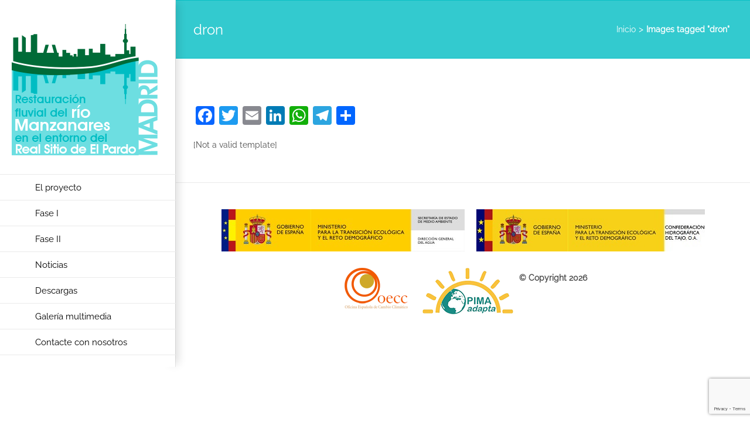

--- FILE ---
content_type: text/html; charset=utf-8
request_url: https://www.google.com/recaptcha/api2/anchor?ar=1&k=6Lf8Y5gUAAAAACqMC0gDKvtX0AxwhO5oZAv3twpK&co=aHR0cHM6Ly9yZXN0YXVyYWNpb25mbHV2aWFscmlvbWFuemFuYXJlcy5lczo0NDM.&hl=en&v=N67nZn4AqZkNcbeMu4prBgzg&size=invisible&anchor-ms=20000&execute-ms=30000&cb=mdtp7w5dusfw
body_size: 48524
content:
<!DOCTYPE HTML><html dir="ltr" lang="en"><head><meta http-equiv="Content-Type" content="text/html; charset=UTF-8">
<meta http-equiv="X-UA-Compatible" content="IE=edge">
<title>reCAPTCHA</title>
<style type="text/css">
/* cyrillic-ext */
@font-face {
  font-family: 'Roboto';
  font-style: normal;
  font-weight: 400;
  font-stretch: 100%;
  src: url(//fonts.gstatic.com/s/roboto/v48/KFO7CnqEu92Fr1ME7kSn66aGLdTylUAMa3GUBHMdazTgWw.woff2) format('woff2');
  unicode-range: U+0460-052F, U+1C80-1C8A, U+20B4, U+2DE0-2DFF, U+A640-A69F, U+FE2E-FE2F;
}
/* cyrillic */
@font-face {
  font-family: 'Roboto';
  font-style: normal;
  font-weight: 400;
  font-stretch: 100%;
  src: url(//fonts.gstatic.com/s/roboto/v48/KFO7CnqEu92Fr1ME7kSn66aGLdTylUAMa3iUBHMdazTgWw.woff2) format('woff2');
  unicode-range: U+0301, U+0400-045F, U+0490-0491, U+04B0-04B1, U+2116;
}
/* greek-ext */
@font-face {
  font-family: 'Roboto';
  font-style: normal;
  font-weight: 400;
  font-stretch: 100%;
  src: url(//fonts.gstatic.com/s/roboto/v48/KFO7CnqEu92Fr1ME7kSn66aGLdTylUAMa3CUBHMdazTgWw.woff2) format('woff2');
  unicode-range: U+1F00-1FFF;
}
/* greek */
@font-face {
  font-family: 'Roboto';
  font-style: normal;
  font-weight: 400;
  font-stretch: 100%;
  src: url(//fonts.gstatic.com/s/roboto/v48/KFO7CnqEu92Fr1ME7kSn66aGLdTylUAMa3-UBHMdazTgWw.woff2) format('woff2');
  unicode-range: U+0370-0377, U+037A-037F, U+0384-038A, U+038C, U+038E-03A1, U+03A3-03FF;
}
/* math */
@font-face {
  font-family: 'Roboto';
  font-style: normal;
  font-weight: 400;
  font-stretch: 100%;
  src: url(//fonts.gstatic.com/s/roboto/v48/KFO7CnqEu92Fr1ME7kSn66aGLdTylUAMawCUBHMdazTgWw.woff2) format('woff2');
  unicode-range: U+0302-0303, U+0305, U+0307-0308, U+0310, U+0312, U+0315, U+031A, U+0326-0327, U+032C, U+032F-0330, U+0332-0333, U+0338, U+033A, U+0346, U+034D, U+0391-03A1, U+03A3-03A9, U+03B1-03C9, U+03D1, U+03D5-03D6, U+03F0-03F1, U+03F4-03F5, U+2016-2017, U+2034-2038, U+203C, U+2040, U+2043, U+2047, U+2050, U+2057, U+205F, U+2070-2071, U+2074-208E, U+2090-209C, U+20D0-20DC, U+20E1, U+20E5-20EF, U+2100-2112, U+2114-2115, U+2117-2121, U+2123-214F, U+2190, U+2192, U+2194-21AE, U+21B0-21E5, U+21F1-21F2, U+21F4-2211, U+2213-2214, U+2216-22FF, U+2308-230B, U+2310, U+2319, U+231C-2321, U+2336-237A, U+237C, U+2395, U+239B-23B7, U+23D0, U+23DC-23E1, U+2474-2475, U+25AF, U+25B3, U+25B7, U+25BD, U+25C1, U+25CA, U+25CC, U+25FB, U+266D-266F, U+27C0-27FF, U+2900-2AFF, U+2B0E-2B11, U+2B30-2B4C, U+2BFE, U+3030, U+FF5B, U+FF5D, U+1D400-1D7FF, U+1EE00-1EEFF;
}
/* symbols */
@font-face {
  font-family: 'Roboto';
  font-style: normal;
  font-weight: 400;
  font-stretch: 100%;
  src: url(//fonts.gstatic.com/s/roboto/v48/KFO7CnqEu92Fr1ME7kSn66aGLdTylUAMaxKUBHMdazTgWw.woff2) format('woff2');
  unicode-range: U+0001-000C, U+000E-001F, U+007F-009F, U+20DD-20E0, U+20E2-20E4, U+2150-218F, U+2190, U+2192, U+2194-2199, U+21AF, U+21E6-21F0, U+21F3, U+2218-2219, U+2299, U+22C4-22C6, U+2300-243F, U+2440-244A, U+2460-24FF, U+25A0-27BF, U+2800-28FF, U+2921-2922, U+2981, U+29BF, U+29EB, U+2B00-2BFF, U+4DC0-4DFF, U+FFF9-FFFB, U+10140-1018E, U+10190-1019C, U+101A0, U+101D0-101FD, U+102E0-102FB, U+10E60-10E7E, U+1D2C0-1D2D3, U+1D2E0-1D37F, U+1F000-1F0FF, U+1F100-1F1AD, U+1F1E6-1F1FF, U+1F30D-1F30F, U+1F315, U+1F31C, U+1F31E, U+1F320-1F32C, U+1F336, U+1F378, U+1F37D, U+1F382, U+1F393-1F39F, U+1F3A7-1F3A8, U+1F3AC-1F3AF, U+1F3C2, U+1F3C4-1F3C6, U+1F3CA-1F3CE, U+1F3D4-1F3E0, U+1F3ED, U+1F3F1-1F3F3, U+1F3F5-1F3F7, U+1F408, U+1F415, U+1F41F, U+1F426, U+1F43F, U+1F441-1F442, U+1F444, U+1F446-1F449, U+1F44C-1F44E, U+1F453, U+1F46A, U+1F47D, U+1F4A3, U+1F4B0, U+1F4B3, U+1F4B9, U+1F4BB, U+1F4BF, U+1F4C8-1F4CB, U+1F4D6, U+1F4DA, U+1F4DF, U+1F4E3-1F4E6, U+1F4EA-1F4ED, U+1F4F7, U+1F4F9-1F4FB, U+1F4FD-1F4FE, U+1F503, U+1F507-1F50B, U+1F50D, U+1F512-1F513, U+1F53E-1F54A, U+1F54F-1F5FA, U+1F610, U+1F650-1F67F, U+1F687, U+1F68D, U+1F691, U+1F694, U+1F698, U+1F6AD, U+1F6B2, U+1F6B9-1F6BA, U+1F6BC, U+1F6C6-1F6CF, U+1F6D3-1F6D7, U+1F6E0-1F6EA, U+1F6F0-1F6F3, U+1F6F7-1F6FC, U+1F700-1F7FF, U+1F800-1F80B, U+1F810-1F847, U+1F850-1F859, U+1F860-1F887, U+1F890-1F8AD, U+1F8B0-1F8BB, U+1F8C0-1F8C1, U+1F900-1F90B, U+1F93B, U+1F946, U+1F984, U+1F996, U+1F9E9, U+1FA00-1FA6F, U+1FA70-1FA7C, U+1FA80-1FA89, U+1FA8F-1FAC6, U+1FACE-1FADC, U+1FADF-1FAE9, U+1FAF0-1FAF8, U+1FB00-1FBFF;
}
/* vietnamese */
@font-face {
  font-family: 'Roboto';
  font-style: normal;
  font-weight: 400;
  font-stretch: 100%;
  src: url(//fonts.gstatic.com/s/roboto/v48/KFO7CnqEu92Fr1ME7kSn66aGLdTylUAMa3OUBHMdazTgWw.woff2) format('woff2');
  unicode-range: U+0102-0103, U+0110-0111, U+0128-0129, U+0168-0169, U+01A0-01A1, U+01AF-01B0, U+0300-0301, U+0303-0304, U+0308-0309, U+0323, U+0329, U+1EA0-1EF9, U+20AB;
}
/* latin-ext */
@font-face {
  font-family: 'Roboto';
  font-style: normal;
  font-weight: 400;
  font-stretch: 100%;
  src: url(//fonts.gstatic.com/s/roboto/v48/KFO7CnqEu92Fr1ME7kSn66aGLdTylUAMa3KUBHMdazTgWw.woff2) format('woff2');
  unicode-range: U+0100-02BA, U+02BD-02C5, U+02C7-02CC, U+02CE-02D7, U+02DD-02FF, U+0304, U+0308, U+0329, U+1D00-1DBF, U+1E00-1E9F, U+1EF2-1EFF, U+2020, U+20A0-20AB, U+20AD-20C0, U+2113, U+2C60-2C7F, U+A720-A7FF;
}
/* latin */
@font-face {
  font-family: 'Roboto';
  font-style: normal;
  font-weight: 400;
  font-stretch: 100%;
  src: url(//fonts.gstatic.com/s/roboto/v48/KFO7CnqEu92Fr1ME7kSn66aGLdTylUAMa3yUBHMdazQ.woff2) format('woff2');
  unicode-range: U+0000-00FF, U+0131, U+0152-0153, U+02BB-02BC, U+02C6, U+02DA, U+02DC, U+0304, U+0308, U+0329, U+2000-206F, U+20AC, U+2122, U+2191, U+2193, U+2212, U+2215, U+FEFF, U+FFFD;
}
/* cyrillic-ext */
@font-face {
  font-family: 'Roboto';
  font-style: normal;
  font-weight: 500;
  font-stretch: 100%;
  src: url(//fonts.gstatic.com/s/roboto/v48/KFO7CnqEu92Fr1ME7kSn66aGLdTylUAMa3GUBHMdazTgWw.woff2) format('woff2');
  unicode-range: U+0460-052F, U+1C80-1C8A, U+20B4, U+2DE0-2DFF, U+A640-A69F, U+FE2E-FE2F;
}
/* cyrillic */
@font-face {
  font-family: 'Roboto';
  font-style: normal;
  font-weight: 500;
  font-stretch: 100%;
  src: url(//fonts.gstatic.com/s/roboto/v48/KFO7CnqEu92Fr1ME7kSn66aGLdTylUAMa3iUBHMdazTgWw.woff2) format('woff2');
  unicode-range: U+0301, U+0400-045F, U+0490-0491, U+04B0-04B1, U+2116;
}
/* greek-ext */
@font-face {
  font-family: 'Roboto';
  font-style: normal;
  font-weight: 500;
  font-stretch: 100%;
  src: url(//fonts.gstatic.com/s/roboto/v48/KFO7CnqEu92Fr1ME7kSn66aGLdTylUAMa3CUBHMdazTgWw.woff2) format('woff2');
  unicode-range: U+1F00-1FFF;
}
/* greek */
@font-face {
  font-family: 'Roboto';
  font-style: normal;
  font-weight: 500;
  font-stretch: 100%;
  src: url(//fonts.gstatic.com/s/roboto/v48/KFO7CnqEu92Fr1ME7kSn66aGLdTylUAMa3-UBHMdazTgWw.woff2) format('woff2');
  unicode-range: U+0370-0377, U+037A-037F, U+0384-038A, U+038C, U+038E-03A1, U+03A3-03FF;
}
/* math */
@font-face {
  font-family: 'Roboto';
  font-style: normal;
  font-weight: 500;
  font-stretch: 100%;
  src: url(//fonts.gstatic.com/s/roboto/v48/KFO7CnqEu92Fr1ME7kSn66aGLdTylUAMawCUBHMdazTgWw.woff2) format('woff2');
  unicode-range: U+0302-0303, U+0305, U+0307-0308, U+0310, U+0312, U+0315, U+031A, U+0326-0327, U+032C, U+032F-0330, U+0332-0333, U+0338, U+033A, U+0346, U+034D, U+0391-03A1, U+03A3-03A9, U+03B1-03C9, U+03D1, U+03D5-03D6, U+03F0-03F1, U+03F4-03F5, U+2016-2017, U+2034-2038, U+203C, U+2040, U+2043, U+2047, U+2050, U+2057, U+205F, U+2070-2071, U+2074-208E, U+2090-209C, U+20D0-20DC, U+20E1, U+20E5-20EF, U+2100-2112, U+2114-2115, U+2117-2121, U+2123-214F, U+2190, U+2192, U+2194-21AE, U+21B0-21E5, U+21F1-21F2, U+21F4-2211, U+2213-2214, U+2216-22FF, U+2308-230B, U+2310, U+2319, U+231C-2321, U+2336-237A, U+237C, U+2395, U+239B-23B7, U+23D0, U+23DC-23E1, U+2474-2475, U+25AF, U+25B3, U+25B7, U+25BD, U+25C1, U+25CA, U+25CC, U+25FB, U+266D-266F, U+27C0-27FF, U+2900-2AFF, U+2B0E-2B11, U+2B30-2B4C, U+2BFE, U+3030, U+FF5B, U+FF5D, U+1D400-1D7FF, U+1EE00-1EEFF;
}
/* symbols */
@font-face {
  font-family: 'Roboto';
  font-style: normal;
  font-weight: 500;
  font-stretch: 100%;
  src: url(//fonts.gstatic.com/s/roboto/v48/KFO7CnqEu92Fr1ME7kSn66aGLdTylUAMaxKUBHMdazTgWw.woff2) format('woff2');
  unicode-range: U+0001-000C, U+000E-001F, U+007F-009F, U+20DD-20E0, U+20E2-20E4, U+2150-218F, U+2190, U+2192, U+2194-2199, U+21AF, U+21E6-21F0, U+21F3, U+2218-2219, U+2299, U+22C4-22C6, U+2300-243F, U+2440-244A, U+2460-24FF, U+25A0-27BF, U+2800-28FF, U+2921-2922, U+2981, U+29BF, U+29EB, U+2B00-2BFF, U+4DC0-4DFF, U+FFF9-FFFB, U+10140-1018E, U+10190-1019C, U+101A0, U+101D0-101FD, U+102E0-102FB, U+10E60-10E7E, U+1D2C0-1D2D3, U+1D2E0-1D37F, U+1F000-1F0FF, U+1F100-1F1AD, U+1F1E6-1F1FF, U+1F30D-1F30F, U+1F315, U+1F31C, U+1F31E, U+1F320-1F32C, U+1F336, U+1F378, U+1F37D, U+1F382, U+1F393-1F39F, U+1F3A7-1F3A8, U+1F3AC-1F3AF, U+1F3C2, U+1F3C4-1F3C6, U+1F3CA-1F3CE, U+1F3D4-1F3E0, U+1F3ED, U+1F3F1-1F3F3, U+1F3F5-1F3F7, U+1F408, U+1F415, U+1F41F, U+1F426, U+1F43F, U+1F441-1F442, U+1F444, U+1F446-1F449, U+1F44C-1F44E, U+1F453, U+1F46A, U+1F47D, U+1F4A3, U+1F4B0, U+1F4B3, U+1F4B9, U+1F4BB, U+1F4BF, U+1F4C8-1F4CB, U+1F4D6, U+1F4DA, U+1F4DF, U+1F4E3-1F4E6, U+1F4EA-1F4ED, U+1F4F7, U+1F4F9-1F4FB, U+1F4FD-1F4FE, U+1F503, U+1F507-1F50B, U+1F50D, U+1F512-1F513, U+1F53E-1F54A, U+1F54F-1F5FA, U+1F610, U+1F650-1F67F, U+1F687, U+1F68D, U+1F691, U+1F694, U+1F698, U+1F6AD, U+1F6B2, U+1F6B9-1F6BA, U+1F6BC, U+1F6C6-1F6CF, U+1F6D3-1F6D7, U+1F6E0-1F6EA, U+1F6F0-1F6F3, U+1F6F7-1F6FC, U+1F700-1F7FF, U+1F800-1F80B, U+1F810-1F847, U+1F850-1F859, U+1F860-1F887, U+1F890-1F8AD, U+1F8B0-1F8BB, U+1F8C0-1F8C1, U+1F900-1F90B, U+1F93B, U+1F946, U+1F984, U+1F996, U+1F9E9, U+1FA00-1FA6F, U+1FA70-1FA7C, U+1FA80-1FA89, U+1FA8F-1FAC6, U+1FACE-1FADC, U+1FADF-1FAE9, U+1FAF0-1FAF8, U+1FB00-1FBFF;
}
/* vietnamese */
@font-face {
  font-family: 'Roboto';
  font-style: normal;
  font-weight: 500;
  font-stretch: 100%;
  src: url(//fonts.gstatic.com/s/roboto/v48/KFO7CnqEu92Fr1ME7kSn66aGLdTylUAMa3OUBHMdazTgWw.woff2) format('woff2');
  unicode-range: U+0102-0103, U+0110-0111, U+0128-0129, U+0168-0169, U+01A0-01A1, U+01AF-01B0, U+0300-0301, U+0303-0304, U+0308-0309, U+0323, U+0329, U+1EA0-1EF9, U+20AB;
}
/* latin-ext */
@font-face {
  font-family: 'Roboto';
  font-style: normal;
  font-weight: 500;
  font-stretch: 100%;
  src: url(//fonts.gstatic.com/s/roboto/v48/KFO7CnqEu92Fr1ME7kSn66aGLdTylUAMa3KUBHMdazTgWw.woff2) format('woff2');
  unicode-range: U+0100-02BA, U+02BD-02C5, U+02C7-02CC, U+02CE-02D7, U+02DD-02FF, U+0304, U+0308, U+0329, U+1D00-1DBF, U+1E00-1E9F, U+1EF2-1EFF, U+2020, U+20A0-20AB, U+20AD-20C0, U+2113, U+2C60-2C7F, U+A720-A7FF;
}
/* latin */
@font-face {
  font-family: 'Roboto';
  font-style: normal;
  font-weight: 500;
  font-stretch: 100%;
  src: url(//fonts.gstatic.com/s/roboto/v48/KFO7CnqEu92Fr1ME7kSn66aGLdTylUAMa3yUBHMdazQ.woff2) format('woff2');
  unicode-range: U+0000-00FF, U+0131, U+0152-0153, U+02BB-02BC, U+02C6, U+02DA, U+02DC, U+0304, U+0308, U+0329, U+2000-206F, U+20AC, U+2122, U+2191, U+2193, U+2212, U+2215, U+FEFF, U+FFFD;
}
/* cyrillic-ext */
@font-face {
  font-family: 'Roboto';
  font-style: normal;
  font-weight: 900;
  font-stretch: 100%;
  src: url(//fonts.gstatic.com/s/roboto/v48/KFO7CnqEu92Fr1ME7kSn66aGLdTylUAMa3GUBHMdazTgWw.woff2) format('woff2');
  unicode-range: U+0460-052F, U+1C80-1C8A, U+20B4, U+2DE0-2DFF, U+A640-A69F, U+FE2E-FE2F;
}
/* cyrillic */
@font-face {
  font-family: 'Roboto';
  font-style: normal;
  font-weight: 900;
  font-stretch: 100%;
  src: url(//fonts.gstatic.com/s/roboto/v48/KFO7CnqEu92Fr1ME7kSn66aGLdTylUAMa3iUBHMdazTgWw.woff2) format('woff2');
  unicode-range: U+0301, U+0400-045F, U+0490-0491, U+04B0-04B1, U+2116;
}
/* greek-ext */
@font-face {
  font-family: 'Roboto';
  font-style: normal;
  font-weight: 900;
  font-stretch: 100%;
  src: url(//fonts.gstatic.com/s/roboto/v48/KFO7CnqEu92Fr1ME7kSn66aGLdTylUAMa3CUBHMdazTgWw.woff2) format('woff2');
  unicode-range: U+1F00-1FFF;
}
/* greek */
@font-face {
  font-family: 'Roboto';
  font-style: normal;
  font-weight: 900;
  font-stretch: 100%;
  src: url(//fonts.gstatic.com/s/roboto/v48/KFO7CnqEu92Fr1ME7kSn66aGLdTylUAMa3-UBHMdazTgWw.woff2) format('woff2');
  unicode-range: U+0370-0377, U+037A-037F, U+0384-038A, U+038C, U+038E-03A1, U+03A3-03FF;
}
/* math */
@font-face {
  font-family: 'Roboto';
  font-style: normal;
  font-weight: 900;
  font-stretch: 100%;
  src: url(//fonts.gstatic.com/s/roboto/v48/KFO7CnqEu92Fr1ME7kSn66aGLdTylUAMawCUBHMdazTgWw.woff2) format('woff2');
  unicode-range: U+0302-0303, U+0305, U+0307-0308, U+0310, U+0312, U+0315, U+031A, U+0326-0327, U+032C, U+032F-0330, U+0332-0333, U+0338, U+033A, U+0346, U+034D, U+0391-03A1, U+03A3-03A9, U+03B1-03C9, U+03D1, U+03D5-03D6, U+03F0-03F1, U+03F4-03F5, U+2016-2017, U+2034-2038, U+203C, U+2040, U+2043, U+2047, U+2050, U+2057, U+205F, U+2070-2071, U+2074-208E, U+2090-209C, U+20D0-20DC, U+20E1, U+20E5-20EF, U+2100-2112, U+2114-2115, U+2117-2121, U+2123-214F, U+2190, U+2192, U+2194-21AE, U+21B0-21E5, U+21F1-21F2, U+21F4-2211, U+2213-2214, U+2216-22FF, U+2308-230B, U+2310, U+2319, U+231C-2321, U+2336-237A, U+237C, U+2395, U+239B-23B7, U+23D0, U+23DC-23E1, U+2474-2475, U+25AF, U+25B3, U+25B7, U+25BD, U+25C1, U+25CA, U+25CC, U+25FB, U+266D-266F, U+27C0-27FF, U+2900-2AFF, U+2B0E-2B11, U+2B30-2B4C, U+2BFE, U+3030, U+FF5B, U+FF5D, U+1D400-1D7FF, U+1EE00-1EEFF;
}
/* symbols */
@font-face {
  font-family: 'Roboto';
  font-style: normal;
  font-weight: 900;
  font-stretch: 100%;
  src: url(//fonts.gstatic.com/s/roboto/v48/KFO7CnqEu92Fr1ME7kSn66aGLdTylUAMaxKUBHMdazTgWw.woff2) format('woff2');
  unicode-range: U+0001-000C, U+000E-001F, U+007F-009F, U+20DD-20E0, U+20E2-20E4, U+2150-218F, U+2190, U+2192, U+2194-2199, U+21AF, U+21E6-21F0, U+21F3, U+2218-2219, U+2299, U+22C4-22C6, U+2300-243F, U+2440-244A, U+2460-24FF, U+25A0-27BF, U+2800-28FF, U+2921-2922, U+2981, U+29BF, U+29EB, U+2B00-2BFF, U+4DC0-4DFF, U+FFF9-FFFB, U+10140-1018E, U+10190-1019C, U+101A0, U+101D0-101FD, U+102E0-102FB, U+10E60-10E7E, U+1D2C0-1D2D3, U+1D2E0-1D37F, U+1F000-1F0FF, U+1F100-1F1AD, U+1F1E6-1F1FF, U+1F30D-1F30F, U+1F315, U+1F31C, U+1F31E, U+1F320-1F32C, U+1F336, U+1F378, U+1F37D, U+1F382, U+1F393-1F39F, U+1F3A7-1F3A8, U+1F3AC-1F3AF, U+1F3C2, U+1F3C4-1F3C6, U+1F3CA-1F3CE, U+1F3D4-1F3E0, U+1F3ED, U+1F3F1-1F3F3, U+1F3F5-1F3F7, U+1F408, U+1F415, U+1F41F, U+1F426, U+1F43F, U+1F441-1F442, U+1F444, U+1F446-1F449, U+1F44C-1F44E, U+1F453, U+1F46A, U+1F47D, U+1F4A3, U+1F4B0, U+1F4B3, U+1F4B9, U+1F4BB, U+1F4BF, U+1F4C8-1F4CB, U+1F4D6, U+1F4DA, U+1F4DF, U+1F4E3-1F4E6, U+1F4EA-1F4ED, U+1F4F7, U+1F4F9-1F4FB, U+1F4FD-1F4FE, U+1F503, U+1F507-1F50B, U+1F50D, U+1F512-1F513, U+1F53E-1F54A, U+1F54F-1F5FA, U+1F610, U+1F650-1F67F, U+1F687, U+1F68D, U+1F691, U+1F694, U+1F698, U+1F6AD, U+1F6B2, U+1F6B9-1F6BA, U+1F6BC, U+1F6C6-1F6CF, U+1F6D3-1F6D7, U+1F6E0-1F6EA, U+1F6F0-1F6F3, U+1F6F7-1F6FC, U+1F700-1F7FF, U+1F800-1F80B, U+1F810-1F847, U+1F850-1F859, U+1F860-1F887, U+1F890-1F8AD, U+1F8B0-1F8BB, U+1F8C0-1F8C1, U+1F900-1F90B, U+1F93B, U+1F946, U+1F984, U+1F996, U+1F9E9, U+1FA00-1FA6F, U+1FA70-1FA7C, U+1FA80-1FA89, U+1FA8F-1FAC6, U+1FACE-1FADC, U+1FADF-1FAE9, U+1FAF0-1FAF8, U+1FB00-1FBFF;
}
/* vietnamese */
@font-face {
  font-family: 'Roboto';
  font-style: normal;
  font-weight: 900;
  font-stretch: 100%;
  src: url(//fonts.gstatic.com/s/roboto/v48/KFO7CnqEu92Fr1ME7kSn66aGLdTylUAMa3OUBHMdazTgWw.woff2) format('woff2');
  unicode-range: U+0102-0103, U+0110-0111, U+0128-0129, U+0168-0169, U+01A0-01A1, U+01AF-01B0, U+0300-0301, U+0303-0304, U+0308-0309, U+0323, U+0329, U+1EA0-1EF9, U+20AB;
}
/* latin-ext */
@font-face {
  font-family: 'Roboto';
  font-style: normal;
  font-weight: 900;
  font-stretch: 100%;
  src: url(//fonts.gstatic.com/s/roboto/v48/KFO7CnqEu92Fr1ME7kSn66aGLdTylUAMa3KUBHMdazTgWw.woff2) format('woff2');
  unicode-range: U+0100-02BA, U+02BD-02C5, U+02C7-02CC, U+02CE-02D7, U+02DD-02FF, U+0304, U+0308, U+0329, U+1D00-1DBF, U+1E00-1E9F, U+1EF2-1EFF, U+2020, U+20A0-20AB, U+20AD-20C0, U+2113, U+2C60-2C7F, U+A720-A7FF;
}
/* latin */
@font-face {
  font-family: 'Roboto';
  font-style: normal;
  font-weight: 900;
  font-stretch: 100%;
  src: url(//fonts.gstatic.com/s/roboto/v48/KFO7CnqEu92Fr1ME7kSn66aGLdTylUAMa3yUBHMdazQ.woff2) format('woff2');
  unicode-range: U+0000-00FF, U+0131, U+0152-0153, U+02BB-02BC, U+02C6, U+02DA, U+02DC, U+0304, U+0308, U+0329, U+2000-206F, U+20AC, U+2122, U+2191, U+2193, U+2212, U+2215, U+FEFF, U+FFFD;
}

</style>
<link rel="stylesheet" type="text/css" href="https://www.gstatic.com/recaptcha/releases/N67nZn4AqZkNcbeMu4prBgzg/styles__ltr.css">
<script nonce="CakNJ_gDjsgkrwteCyNu_Q" type="text/javascript">window['__recaptcha_api'] = 'https://www.google.com/recaptcha/api2/';</script>
<script type="text/javascript" src="https://www.gstatic.com/recaptcha/releases/N67nZn4AqZkNcbeMu4prBgzg/recaptcha__en.js" nonce="CakNJ_gDjsgkrwteCyNu_Q">
      
    </script></head>
<body><div id="rc-anchor-alert" class="rc-anchor-alert"></div>
<input type="hidden" id="recaptcha-token" value="[base64]">
<script type="text/javascript" nonce="CakNJ_gDjsgkrwteCyNu_Q">
      recaptcha.anchor.Main.init("[\x22ainput\x22,[\x22bgdata\x22,\x22\x22,\[base64]/[base64]/[base64]/[base64]/[base64]/UltsKytdPUU6KEU8MjA0OD9SW2wrK109RT4+NnwxOTI6KChFJjY0NTEyKT09NTUyOTYmJk0rMTxjLmxlbmd0aCYmKGMuY2hhckNvZGVBdChNKzEpJjY0NTEyKT09NTYzMjA/[base64]/[base64]/[base64]/[base64]/[base64]/[base64]/[base64]\x22,\[base64]\x22,\x22w7TDvsOEwpxJAhQ3wrDDpMOBQ3LDu8OZSMOQwpU0UMOnU1NZaSbDm8K7b8KkwqfCkMOrWm/CgQTDhWnCpzFyX8OAM8OBwozDj8OQwq9ewqp6THhuFsOUwo0RLMObSwPCp8K+bkLDsA0HVEJ0NVzChsKewpQvODbCicKCTn7Djg/Cr8KOw4N1JsORwq7Ck8K8bsONFX/Ds8KMwpMwwpPCicKdw6/DkELCklsTw5kFwrktw5XCi8K4wofDocOJRcK1LsO8w7p0wqTDvsKXwr9Ow6zCkyVeMsK/FcOaZWzCjcKmH0HCvsO0w4caw4Jnw4MIJ8OTZMKyw4kKw5vCs3HDisKnwqXCssO1Gw8gw5IAesKrasKfUcKEdMOqVx3CtxMkwpnDjMOJwoPCnlZodMKTTUgVcsOVw65NwpxmO0jDvxRTw4Jfw5PCmsK1w50WA8OxwqHCl8O/FEvCocKvw4g4w5xew4gOIMKkw4ttw4N/KjnDux7CucKvw6Utw6MCw53Cj8KDJcKbXyPDksOCFsOPCXrCmsKYJBDDtmhOfRPDmBHDu1kle8OFGcKHwrPDssK0QMKkwro7w5MqUmEtwpshw5DCgcOBYsKLw7E4wrY9B8KNwqXCjcOWwrcSHcKxw6Rmwp3CsFLCtsO5w6HCscK/w4hGDsKcV8K0wqjDrBXCpMKKwrEwASEQfW7Ct8K9QnMpMMKIU3nCi8Ohwo/[base64]/CkMOqW8OgEsKgX8OsesOSwrpjfsKyewEWwq/DkEvDnMKJS8Opw5wmdsOYa8O5w7xkw4kkwovCoMKFRC7DgijCjxAswqrCilvCusO/dcOIwoUrcsK4OBJ5w54vQMOcBBkiXUlOwqPCr8Kuw6/Dp2AiYMK2wrZDB0rDrRAbSsOffsKxwoFewrV9w69cwrLDjMKFFMO5c8KFwpDDq03DvGQ0woLCjMK2D8OycsOnW8OuT8OUJMKWbsOELRZmR8OpAy91GlYLwrFqDMObw4nCt8OcwqbCgETDvCLDrsOjQ8KsfXtKwqMmGzpOH8KGw7YbA8Osw7HCicO8PmgbRcKewo/DpRVawq3CpSrChgQlw6pDOA8qw6jDnVBrJUrCojRAw4PCiyzCoVM3w7xQBMOZw7/DrTXDnMKQw60WwrrDsHV/wrh/b8OPSMOYbcKtYF/[base64]/[base64]/[base64]/YD3DpsO4wpA+OsKjGANlw6kFw6nDlcO8GxnDqm3Du8KhMEosw5LCrcKvw5vCtcOgwpPCjFMXwpnCvjHCqMOhG350Yykmwp3Cv8OSw6TCvcKNw6c7eShtd24swqXCuWDDhHbCmsOSw7vDlsKPT17DoUfCs8Oiw7/DpsKKwrQPFRLCqBo5CxbCicOZIDrCtXbCicO3wqPCnmIZTxpDw4zDhXnCkD5ZE35cw6LDnDxNczhcOMKNSMONLjjDvMKvbsOew4UCTWtkwpnChcOVDcKqLBwlIsOtw73ClTvCnVoXwqnDs8OuwqvClMOmw4jCqMKvwosww7/CvsK/G8KOwqLCkTBSwpELXVDCosK8w47DucKvKsO7SW3DkMOBVzbDmErDiMKMw4gNI8Kmwp3DgmjCkcKteyd2MMKsQcOcwoHDjMK/wpo4wrrDnm4yw7/DgMKkw5p/[base64]/[base64]/[base64]/[base64]/Ci2BHw4fDjzd/Uj9YUsKsw6M9BMKNKsK2bMKCXsOlS28hwrdlFQrDkMOnwqDDvFbCtk0Iw69fMcOJM8KUwqjDrlRFQMOww4vCgiIow73CuMOxw7xMw4PCj8ObJiTCjMKaA1B/w4fCm8OEwoliwr8Bwo7DkRxIw57DlkFSwr/CmMODE8K3wrgHYMK4wrlmw7Yfw4nDsMOPwpRfZsK6wrjCh8KDw7QvwrTDr8Opwp/Dj1nCr2c+SxvDgl4SWjZaLsOPesKGw5xMwppUw7TDvjkmw584wr7DhCDCo8KzwqTDlcO/D8ONw7Z1w7A9Pkl/QsOaw4sCwpXDgsOZwrbDl0/DnsO7HBg/VMKXCkZcRiQhVBPDnj8Tw5PCu0MiKMKyG8Oxw7nCs0zDoXU8wpNobcODU3F7wrxGQEPCj8KzwpNwwowFJkPDtVJVQsKjw5E/McOZFhHCqcK2wpDCtz/CgsOCw4Riw6l1A8OCTcK/wpLCqMK8ZAXCscOgw4/[base64]/wrjDqsOPDw1EcSDDilvCkcOvwqPCkwMzw4HClsOzEnXChMKeZsO4IsOIwq7DlzTClH1idlTCo2cHwpfCsSxnWcKhF8K6NEHDrlzChUs/[base64]/CqsO4NB9BF33CmcK2Sic7wqrDkQDDg8Kfw5tqCwETwqIfdsKHSMO/wrATwqULRMK/wpXCrcKVKsOvwqI1KgbDpmRzJMKaewTCnFUNwqXCoDgnw7pDP8K5eGzCpCLDjMOnUnbCpnomw51wU8KnVMKReAV7RHzCpDLDg8KLbifCn1PDiTtTCcKLw7okw6HCqcKNUBRtLlYxJMK9w5vCssOzw4fDiAtAwqJ3QX3DicO/[base64]/[base64]/CnsK3F8Kzw57DrSDCqngYw7/Cm8O4wojCicKCYXfCo8Oywr4hHCrDnsKrDF5Ccl3DoMKsTRMpSMKZfMKdb8KYw6XCqMOINsOSc8ONwoM/WEnDq8OdworCo8Okw70ywozCoQ9CeMOhEzTDmsOhcC5Owpd8wrpRXsK0w7E5w41JwoPCnRzDu8K+WcKJwqxZwqNrw5TCojtxwrjDoETDh8Oaw4RvMSV/wrzDslVfwqB9Q8Onw7/Chlhjw5rDpcKFH8KzJQrCty3DrVt7woM2wqgUDsO9cEJowoTCvcOKwpvCvcO6wp/ChMOaFcKVO8KwwqDCjcOCworDqcKpdcOTwrUIw5xwQMOEwqnCpcO2wpnCrMOcw6LDr1RIwoLCryRoKhfDtyTCrlxWwr3Ch8O6HMOXwqvDhsOMw40bZRXCryPCmcOpwp3ClTMZwpsrX8OvwqbCncKpw4HCisK/I8ObJcKhw5PDjMOMw63CtAbCp2p6w5fCvi3Ckw9nwoLCpk1GwrLDiBpiw5rCgT3DvnrDlMOPD8OsNMOgc8K7w4Emwr/[base64]/DjsOXw6jDmcKmwrh4FVnDqsO/Z8OOw6/[base64]/w6NWB2IaER4VIifDpcOFUX1vw5rCry/ChCUYw5EJwrMYwq7Dp8OswoILw7TChcKTwr7DvFTDpwfDsHJhwqV8N3XCq8KTw5PChsK6wpvCjsKgUMO+LMOww5jDol7Di8Kqw4BswprChiRjw53DksOhBhoLw7/[base64]/CtsKGKwnDicKAwo3DqFMmwpI2AcKuwpJIEcKhWcOTw7rDhMOiMifDjcKzw4IIw5o7w5vCtABuUV7DscO4w5vCmTdrZcOowp3DicOAVgfDvsOow5hJUsO0woVTNcKrw58rOcK0ZC3Ck8KaH8OsZnjDoG9mwoonbWPCmMKYwqnDocOpwrLDgcKxY2oTwr/[base64]/w6Q9w4YOwpU7dhPDgyTDiVpCw60/w7IWJmXCvsO2woDCvMOeJHXDuyvDkMK/wrjCmANnw5rDhcKyH8KTZsO+w6/DsGlgw5DCrjDDtcOCwpHDjsKPIsKHER4Aw7XCnGp2woYhwq5OPUlGd3vCkMOrwqlUZDdPwrzCrQ7DiDjDqhY4bnpFMS02wo9twpfCv8OTwofCocKIZMO/w7kAwqcdwpwiwqzDl8KbwonDssKlA8KILyB/c2VQXcOww55Aw6MAwqYIwpjClxwObEJUQ8KZK8OzSwLChsKEbUJhwo7CosKVwoTCt0fDoELCmsOBwpTDo8Kbw6N1wr3DusOIw5jCkg10OsKywoPDtMOlw74pY8Kzw7/CkMOcw4oNL8OgEAjDtVMwwozDpsOHLmfDqyJWw45aVgVyf0DCoMO6GXA9w7Ntw4AgQBZyIGltw5rCqsKowolqwq4NMncnXcKFLEdQEsOwwpXCocKgG8OwVcOowonCocKVCMKYB8KawpNIwocuw5/Dm8Kiw7w8woBiw5XDmsKFcMKCZ8KCRRjClMKVw6IBIljDvcOwMlvDmRTDk2DCnHRXUTLCkAbDmnVxPVdra8OyasOjw6ZmOE3Cgy1HFcKaXTwewo9Bw67CsMKIAMKnwr7CjsKGw6Itwr1qZsK+IU3CrsOZZcKiwoPDoirCisOnwp1mBMOrJxXCjcOhE0t+CsOJw6/ChAzDsMKDMWgZwrTCuEPCnsOQw7jDhcO2TgnDlcOywq3ConXDpG0Cw77DucKywqU7wo4bwrzCu8KowqfDs1fDqcKlwrnDkG5VwpR4wrsJw7TDrMKdYsKQw4puDMOwSMK4fEzChcK0wogDw7jClx/CizoxRCzDjUYtwoTCkxsdcQjDmwTDp8ODSMK9wro4QxrDkcKHNEgXwrbDvcOzw5vCtMKaZcOuwp0dJUTCs8OjcVMgw5LCqlPCjsKbw5DDpWXDrm/[base64]/DmsKrM3DDmF5QJSs4e8OWwrVWwoPDukHDpMKjIcOkVMOCbm15wqJneTlRQi97wp52w4zDgMK9eMKMwoTDkGnCsMOwEsOew5t1w4cgw44IcB92Yi/[base64]/[base64]/CoUXCvS0tU8O1wqLCmyYaUwxqwr7CqsOcwp0uw7IcwqvCvR88w47DkMOYwqtRElXDqcOzAXN0TmbDj8KMwpYJw4dSSsKCXXnDn1c8SMO4w57Cjg0mNlNXwrXCjRdww5Ykw5nCnDXCh1doKMOcW1vCjMO0woEKez3DnhnCsGB0wpDCoMOJXcOGwp1cwr/Cr8O1AF4xRMO9w5bCrMO6MsOvUGXDpEMDMsKZw6/CtGFZw5YywqkjaEzDj8O6BB3DpABKecOKw6E2aFbClg7DrcKRw6LDoiDCmMKXw4JowoLDiANuGnoyNU9Ow5MWw4HCvzTCnS/DjEh+w5FiK1wOJzbDo8OrEMOQwr0NKw5qOg7Dt8KBGR9KQUg0OMOWTMKrECxieh/[base64]/DkMKmwo5pXTxqwrYuJsOlL8K6HcKbwpBywqLDgMOPw5ZPVcK4woHDkidlwrvDhsONRsKewrksasO/aMKPRcOWYcOUw6bDmGDDpsKuGsOAQxfCkizDm0oBwpl2woTDnlTCpzTCk8KSVsK3QTXDp8O1AcKxVMO0FzjCncO9wp7Dn0JzIcO6CsKvw5DDp2DDsMOzwrjDk8OEQsO8wpfCi8Ogw7XDoTYxH8KtUcOfAAgyb8OiWz3DtjLDlsOZIsKZXMOtw67Cj8KlJC3Cl8K/wpLCrD9Awq/CtE8pE8O7QThiwoDDuwvDs8KOw4jCvMO4w4Y3KMOUwovCo8KzS8OpwqE6wqfDjcKVwprDgsK2ERgiwqVgdH/Dr1/CsyjCoT/DtVnDiMOeXwgqw7nCtS3DvVwyNCjCkcO7ScOVwq/CrcK/[base64]/CmEbCpcK2wqB1w5pKfx/CrH4zwo/ChMKbTcKqw4RZwpViZsKpJEAmw7LDgBvDrcOIwpkjEGR2Y3/DpCXCsgYNw67DpBHCkcObR3TChsKUDH/[base64]/IgzChcK/HMO+w4bDpH7CvMOzw4PDsGjClSPCpXXDjWoLwrwTwoUhU8Ohw6U1BxAiwrrDtgnDhcOzScKIA2jCuMKpw5jCgkc+w78LJcOyw7cHw4NVMsO3f8OJwptNBkUBJMO9woFcacKyw6bCuMOCIMKWN8OrwpPCmUAqBwwow5lfWUfDhQjDu3RywrDCrlhYVsOlw5nDi8O/[base64]/DmMK3f21AJMKEw6nCv2rDhVB/[base64]/Dq8KSGzfDl3s2w6V5acKwwrYbwq9Ib8KLP8OgIFMyHzYvw6Qcw7/DkC/DoFwow6XCn8OrMwI4C8OAwrvCkEIxw4IFW8OVw5fCmMK3wrHCsF3DkidFYnQ0csK6OcKRWcOkTMKOwqhCw71mw7kQLsOkw45RBMO9eHdhQsO+wpVsw4fCmAMrSCBJw79qwo7CpHB+wpvDoMO8ZjUbDMKcGgjCrgrCkcOQTcOWLxfDoTDCq8K/ZsKfwpkRworCjMKABl7CkcOLCEIxwqJqWWLDvUvDnCXDn1vDrHJrw6E9w5ZVw5U+w6Ibw7bDkMObfMKWbcKOwoTCp8OnwqtxZ8OCGwzCj8Kywo7CtsKUw5k/O3XDnWnCtMOjLBoAw5rCmsKTERXDjGPDqTYWw7vCpsOtRBVATVoewoY7w4PCkhM0w4F1fsOkwrE+w7cxw4fCpAJUw4Q6wq7DilJ9HcKkPsOiHX3DqTtyfMOawpR0wrXCvzFJwr5Uwrs3R8KVwpVLwo/Du8KKwqM2HG/Cu1XCr8OURkvClMOTHFLDlcKvw6cAY0Q/OxptwqoVQ8KoRWEYMkwEa8KMFsOow7A1R3rDoi4lw6cbwr5nwrPCgkPCt8OBT3sjWcK8N2sOM2LDlAhIN8K4wrYdScOjMELDjTpwDEvDocKmw7/Cn8KPwp3Dm2jDmsONDgfCk8KMw4vDl8OKw48YPlgdw4tcLcKGwo9Nw5E2eMKmAm3Dp8KjwojDqMOxwqfDqlFiw6wqE8Oew5PDmHbDs8O/[base64]/DsTwfJRfChsOSw68iwrUzIRBaXcOxwpvDiUnDu8OEU8KtVsKuC8OhUV3CrMOyw5DDpC0iwrPDhMKEwprDlCldwq/CuMK/wpFmw7dIw73DlXwcG2bClsO2YcOOw4hVw7DCnRXChn9Dw6Mrw4TDtQ3DgiJiA8OIEWvDh8K+RQrDgyoXDcK8wqPDpMKUXcKYOkhHw4JZf8Kiw5zDg8Ozw6HDh8O/ADwTw67Dn3ReL8OOw5bCmA1sJTfDpcOMwrNPwpTCmFJiB8OqwqfCvwDCt29ewqLDvMKlw7zChcOrw7tMVsOVQVQ/fcOEc1JlMDhGw43CrwtNwqtvwqdQw4nDiSxQwpzCvB4UwoN9wqshXBrDocKEwplXw6F3ER5ow65Kw6/CjsO5ZB1mGzHDqnDCp8OSwr7DrxFRw48Sw5TDhA/[base64]/CkcO2ClIvDMKxBhfDtnTDqjxowoLCkcKRwp7DqgLDgsKaDSPDjMOewqPCrMKuMynDlRvDhFg1wrTClMKPOMK/AMKOw4lxw4nDicOhwo1Vw6bCh8KRwqfCmRrDiRV2dMOawqsrCzTCo8Kqw4/[base64]/[base64]/DhsOGb2YVw75XbCMYw4UXHBDDvsKjwrwBN8OpwoDClMKEDgjDkMOew4bDhC7DmMOaw7U6w5cgA3HCmcK7PcOeUjTCqsOPT23CkcK5wrhtVgQUw6QnCWtnb8ODw6Vsw5nClsOqwqVcaxHCuWM4wr5ew7Qiw68Lwr0kwpLDu8OXwpoiJsKCCQLDuMK0wq1Awr/CnVfDhsOZwqQ9OUVtwpzCn8K6woBSEgANw6/Ci0nDo8O7ZMKrw4zClXFtwopIw54VwoTCiMKcw7ABcnLDjG/DpQXCm8OTXMKywoJNwr7Di8KReRzCv2nCqGHCtXbCoMO4csOndMKZWwzDoMKuw63CnMO/[base64]/DlsOoFHp2Q8OQAWprJjdPTcOzSMOrCMKMHcKKwroAw4ERwrURwr1jw7NXPgkCA3VewpYTOD7DuMKUw41MwoPCvmzDlz/DhcOaw4XCpivCnsOOVsKBw7wHwpnCmXEUUAkzHcKSNiYpD8OaQsKVPgPCozHCnMKqHSp/w5U1wrcCwpTDicOiVmAJa8KGw6/Clx7DujrCscKvwofCgA57aCoKwpF9wpHCmWLDi0TCoyRPwqLCuWjDpknCoSvDlcOiw6sLwr1YEUrCncKrwoA7w44lVMKDw7/Du8OLw6nCvnVcwoHCv8O9KMKHwofCjMOqw7p+wo3Cn8Kyw6RBwrDCrcO4wqBrw7rCijEVw7XCisOSwrddw4RWw71CC8K0fS7Diy3DpsKlwqZEwq/DscORC1vCmMOmw6rCi1FVaMKmw7JSw6vCoMKmUMOsEmDCkXTCugPDn3h4HMKLYDnCvcKhwpIywrkZb8Kbwr3CpDDDqsK4JRjCk0IsVcKcUcKtKWTChhHCrWfCmFd3IsKUwr7DqGIQE2ZVUx9/Amxow5F2EQ3DgnfCr8KJw7bChkgAcRjDgUMiLFfDj8Ogw7QFasKWcVgHwqENVld/w5nDusOJw7/DoS0Fwp9odmAHwqJWw73CiHh6wp9JHcKBwqfCp8OQw447w61vAMOgwqrDtcKDJcOxwpzDn2LDnxLCo8OnwpTDizU5NQJgwoXDiWHDgcKBEjvCph0Qw7DDvybCsyk7w4tTwpjDm8O+wp5NwrHCrxbCocOowq0gJCgwwqwdK8KRw6nCnD/DgFHCnyjCmsOhwr1RworDn8O9wpPDqTpxRsOSwoTDkMKJwrcHImzDssOswpk5bMKkwqPCqMO/w6LDocKKw6HDmw7Dq8KLwohtw5BDwoEpFcO0QMKAw79IL8Kxw6TCpsOBw4oXYzM0RgDDmQ/CmBTDjETCvlZXVcK0YcKNJsOaMnBOw7NNex/Cnx3CjMKNDsKCw57ClUxGwpNOJMO7OcKWwotVS8KaXMK1ATpUw5NYdxtHXMO1w4HDqjzClhtdw5zDnMKeVsOkw5vDty/Co8OsY8O4EyRzEsKOcQ9SwqEFwqsmw4hCw606w4RRe8O7wqQkw5LDtMO6wocMwqDDkW0fUMKdc8OAJ8KTw6TDqlYsfMKTNMKCQXPCk0DDvHDDqV13NVHCtjs+w5TDkFbCl3MbWcKWw4zDrsOcw4TCowdjAcOZFDA+w69Zw6/DsA3CusKmw4AVw5rDhMKvScOvS8KPaMK/RMOMwrQXX8OtPnJ6UMKuw63CvMOTw6DCp8KCw7/Cp8ODBWFDO0PCocOrGXJrdR4kdxxww7TCgMKtMQTCr8OBGWXCuARLwo84w5/CtMO/w5ddAsOZwpEkcDjCs8O5w6dRJRvDq1xdw7bCicOVw4vCnCjDnUXDrcKxwq82w5I8Sh47w4rCvinCoMOqwqBmw4fDpMOvWsObw6hKwoBUw6fDlHHDo8KWBVTDhsKNw4rDscO6AsKgw4llw6klc21gERlfQEHDtUptw5EIw4PDpsKdw6vDqMONLMOowqssasKnXcKjwp/DgGoVZyvCrWPDrX/DksKjwojDocOkwpYjw5MNZxLDnwDCpQnCuxPDt8Oyw6JyCMKGwpJuYcKXC8OlAcOTw7nClsKhwoVzwpZPw4nDngw3w5QNwrXDoQ9wUsODZcKOw73DssOJUBxkw7TDvCEQWyluYA3Dj8KuC8KXYhJtXMO5A8OcwqbDk8OWwpXCgcKxajbCjsKOccKywrvDtMOeU3/DmX40w5jDqMKBazrCv8ORw5nDkW/Cp8K9fcOcUcKsM8KVw4HCmcOsAcOEwpEiw49HIsKww5Rowp8tS0xCwrl5w47DtMOWwo57wp7CnsOcwqVfwoDDlnrDi8KPwpnDgn0LSsOVw7bDrXAcw4BbUMObw7cAJMKVDg1dw7ACaMOZPxIbw5BMw6hLwoNMdSJzOTTDgsO7fizCij8sw4rCj8Kxwr/DrFzDmDzCm8Kfw60iw4TDnkVxDMO9w58uw5/[base64]/CnQcw4d1wr84wqLDocO9w7slwoQ2wrHDqsKgJMKiZcKqHsKswpbCiMKFwp4yecOeXXpzw6XCp8KuUURiJSN5I2hnw73Crls+QwMuQD/[base64]/CglbDvsK6wrNBT8Ocw6rClCrDmiLDi8KkJTpEwqwSNDYYRsKBwqgtFj3DmsOmw5g6w4LDv8KEMQ0hwr1lwonDm8Kuaip4KsKPGGFMwr5VwpLDqFFhMMOUw7tSCXJZClldJks+w4ATR8O3H8OaQg/[base64]/Cr8OsIsO6wojDojtDXMKoeXNrRMKLw5ApVDbDvMO3wpNKbDMSwqtoMsOHwphcOMORwqvDsiYqRWlNwpEHwqo6L0UJScOAeMKUDirDpcOvwp7DshxuBsOBdBgIwq/[base64]/CqsKNFsOvw6vDkX7DlcKXEQvDoMOWVBp2woAgdMO/VMKMJcOUOsKGw7nDsC5ew7Z0w6YJwq02w4rCgMOIwrfDolvDsFXChH9RVcOIccOBwpJiw4HCmDvDu8OpSMO7w4UCZDQ7w5MuwpclbcOyw5I1OCQUw5DCtms/bsOqVk/CuTp0wo05dBrDmsOQSsOow7zCpHM3w7XDtsKWUS7DpUh2w5UYAcKfbcOjURVHLcKYw7rDo8O4EB80SjAiwpfCkXbDqErDpcK1WHF8XMKVNcOmw40YDsOSwrDCnTbDvFLCkArCsR9WwqVSMVUtw6fDt8KRTC/CvMO1wqzCjDNWwqkHwpTDty3CrsKdK8KmwqzDgMKhw6/CkGbDhsO2wr53An3Dn8KbwpvDtjoMw7BjfEDDtyNMN8Orw6LDoABsw5pZelfDn8KVLmp2cic2w73CkMKyeR/Dk3JYwrMYwqbCtsOpGcORC8KSw6AJw44KP8Okwq3ClcKJFAfCjFfCtgcswqXDhmNIC8OkeCpoYG5WwpXDpsKbJ2IPQQnCoMO2wogMw5nDncOTUcO9G8KPw4rCnSEDF3HDtjo+wqczw5DDssKyVmRjwp/DgFJrwrnDtMOrFsOqc8OaQQVzwq/DhjTCk2rDon5xQMKJw6BOYgoUwoZwRRnCoSs2WsKOw73CixQ0w73CgiPDmMOcwq7DjGrDmMKpYcOWw5fClzzCkcONwpLCix/CtD1fw40Mwp0NY3fDosOdwr7DicO1c8KBQxXCucKLfDYXwocIYgbCiCPDhVcXN8O3Z1zDp1PCvMKEwrbCocKYdlsLwoLDtsKEwqQ0w713w5nCuxTCtsKOw6FLw6xDw4VEwpYpPsKfU2TDgcO6wrbDuMO5Z8Kmw6LDizIpesOOW0nDjUc/R8KBLsOGw6h6Uy9NwoUyw5zDjsOVQXHDkMKfN8O8IsO3w6TCmwpfWcK0wqVNEGnCmgDCojPDuMOBwotOJnPCtsK8woHDnDdnR8Oxw4vDvcKaQFbDq8OBwoY6Hkxew6UKw7bDlMOQM8KWw7/CnsKnw4Uuw7FFwqM2w6HDr8KSZsOaRFvCk8KuZEoGM2nCpwNqbAfCnMKMUsKqwp8Mw5dFw7Nzw4zCicKAwqB5w5TCucKlw5x9w4rDscOYwrUoHcONN8ONeMOHHjxpVinCjMO0BcKCw6XDmMOpw7XCnmkawo3ClVZMBn3ClGfDuWHCu8OABzHCiMKUDBQew6XCs8K/wpdzccKuwqFzw7QgwrxrMj53RcKUwppvw5nCvH3DrcK2KS7CoG7DmMK7w5oWZWZibA/[base64]/CpsKLw44QworDom1owqV1wptRZTkII8KvG0DDu3HCn8OJw59Rw4Rsw4kAY0V8FMKVER/CgMKLQsObAF1xbTvDjntywqHDrW1aHMOUw6N2wp5Kw40pwpVkUm5ZLsO3YsOmw4BAwoR8w4nDpcKkTcKUwohfMRkORsKjw718FAQdahggwpnDiMOWVcKcFcODOB7Cog7CnMKRLcKkNhp/w5vCssOWZsOmwoYdC8KaP0zDqMOcw5HCpWzCpzp5w4TClMOcw5MHZF9OGMKSPznCnQLChnEBwo/DpcOFw73DkSHCqARxJj9JZsKCwossR8OKw7hfwpxgGsKAwpDDrcOHw5Q1w4nCrgpSEA7CqsO7w4lAUMKhw4nDu8Ktw7XChDoswpdqahYlZFYow4FcwrtCw7h/acKNP8OowrvDo2wDCcOxw57DiMKmEAJPwofCkg3DtFvDrjfCgcK9Q1RrG8OYZcOHw6Z7wqHColTCqsK7w5bCmsKAwosXQGdDbcOncj/CtcOHLCN2w6MWwofDk8O1w4fDpcOHwq/CsRhBw4/CgcKsw4xxwr7DgiZHwrzDpcKjw6N9wpIMJcKQHcOEw4HDlkVcYRB6wp7DsMKQwrXClF3DlHnDuBbCtlfDgTjDkkoKwpYFWDPCjcKlw4TChsKCwrFmO3fCicOHw6HDmVhPecKOw6jClwVzwqRdBktwwqAjKWnDgl8ow7oUHAh9wp/Ck3cfwq9hH8K8KCrDnS3DhsObw4bDlcKBbsKewpU4wqbCnMKVwrF+EsOzwqTDmcKIGsKocEfDv8OJJy/DsUh9G8OJwoTCh8OgcsKSZ8KywoPCmxHDsRbCtRLCow/DgMO7PmRTw4Azw4LCv8KlB3LCuUzCn3hzw6HCksKmb8K7w5kGwqBmwojDhMKPX8OAIx/Ct8OFw5zChFzCrzbCqsKcw7k2XcOKYX5CUsKSN8KQLcKEMEZ/KsK2wp4JN1vCkcODbcOrw5MjwpMJamlXw49fwpjDt8KIbsKtwrwdw7XDscKFwpbDl24Ic8KCwo/DuXvDqcOGw7URwqg3wrbCgMOUw5TCvS1jw7JPw4FTw6LCjBjDhWBqGH1jO8Kiwo8vR8OOw5zDklPDr8Onw5RjJsOkcVHCo8KzDBI/UQ0Cwrl6wr1lQUHCp8OOUUvDqMKiKF8Awr1jEMKKw4bDlznCi3fCrSnDi8K2wpTCu8KhbMKGTVvDnV1gw6NXRMOTw6A/w6wqFMOkJBjDr8KzfMKJw6HDgsKNXl0yUMKiwrbDqndywq/[base64]/dsOdCmR2HsOiNxfDmG3DkU/Dq8KCbsO/wocNNcOQwpXChUYQwrnChsO8acOkwr7CkBfDlnAHwqIrw74cwr9Dwpkcw6R9TMOoFcKwwqTDvMK6KMO0ZmLDpFY1AcOrwonDhsKiw6ZGScKdL8OgwrfCu8OIX0wGw6/Clw7DtsOnDsOQw5vCjzTCuTtlRMOyTgdvJMKZw4wNw4JHwoTDt8OObSA9w6DDmy/[base64]/DqcK+w7HCmMKvGzfCmHPDhX7ChcOlOHbDiBcpABfCuhgkw5PDqMOHdj/DnAwEw7PCj8Kiw63CrcK3TH5AXicTBsKnwptePMOoMU54w5sfw4jDlgHCmsKLwqo0ezkfwqByw4tLwrDDihfCqMOYwrwFwrFrw5DDqGlAFkHDtx/Ct0hVOQUecsK0woZKTcOIwprDgsKpGsOawqPClsOSPUpKOgvDs8Opw7M9RQHDs2tqJz4kPMORSADDksKqw7kWQmReQynCvcKlEsOeQcOQwrDCl8OWOGbDoyrDpCsnw4PDmsO8TjrCtHdcOkbDt3M+w7AvEMO7NBjDsh/[base64]/DnCsfVsO4wphiGxJLRmVwaGJ0MXbDoW/ChsK2VjzDjxbCngXCrAPCpjzDgDvDvBXDnMOoDMKUJVPDusOoaGctOjdydGDCm04XaxxJT8Ksw7fDp8ODTMOQecOoGsKadyglVF1bw4DCtMOAP3Jkw73Dm3XCp8Ojw7vDnF/CvwYxw4tFw7ALOMKqwpXDmXd0wozDgjzDgcKYIMOUw5wZOsKPVyZHAsKMw55CwozCmiLCh8OzwoDDl8K3wpdAw4zDgVzCrcKxJ8KRwpfCqMOSwqHChFXCjmVkbWvCvw8Sw4gJwqLCvC/DvMOiw6TDuj5cBsOFwo/[base64]/w4FQQsKkJSjCoQHDgxltwql/BS7Cl8Kcwoxww7jDqUfDszp3L1MhP8OtWncPw6BjHcOgw6Vawpt/ch0Aw5Iuw6PCncOeKMOiw7fCngHCjFg+ZkfDtsKyBCpDw5vCnxLCoMKtwro2ZTHDtsOyEUXCm8O8AGgHVsK2V8OSw55IWXDDqsOhwrTDmQDCtcOpSsKHd8OlXMOVZDUFKcKMwozDn0U0wqU4Lk3CtzrDiTLDosOWPwo0w6/[base64]/DnWUAw59pw7EXCTw3w6nClsOKVV7DqALDv8KnJMKdUcKOYwM6b8O4w7/DoMKYw4hYZ8KgwqpqSGdAenrDu8OWwq59wqVoEMKWw41GOhhaNQ/DlhZswpfCgcKfw5vCjkZcw75haRvCj8KNB1d0wqjCsMOeCgNlAT/DvsOOw411w5jDisO9V3BEwqMZVMOPbMOnWADDj3c0w7JAw6bDh8KDN8OcdSU5w5/[base64]/MExGwoNuc8OFKncHwp7DnDDDllpCwppgCj7DtMKFGTN5JRXDncKVw4QfCMK2w7XDncOvwp/Dvj8WBXjCgsKhwq3DumciwozDgMOfwps0w7vDucK/wrrDsMKLSyopwqPCmEXDsFYXwo3CvMKzwpMaPcKAw5ByJ8KPwqwGFcKCwrDCssKJU8O7AsKew6zCgkXCvcKww7UvfMOKNcKwTMKcw4rCocOPPcOia0zDjis/w6J9w4zDpsOdGcO/GMO/FsO5EW0odRDCuzLCmcKEGxJZw64iw6fDrRB7KVTDrRByIMKdH8O8w5bDu8O8wr7CkRfCk1rDhUxqwpzCknTCpsO+wrnDjB7DmMK2wpgcw5cow6Imw4gINAPCnB7DvWUTw4fCgixyOsOewrcQwrNjLsKrw7jClcKMAsK7wq/Dnj3CszzCuzjDmsOgDjcEwo9Ja0QbwpbDmHw1CCXCvsOYIcKVIxLDpcOWDcKuWcK0dXPDhBfCmsOmT08gTsOqTcKuw6rCrF/CrDYWwrDDpMOII8OSw53Cm2rCjcONw7jDjMKVIMOywpvDrBpRw7NzLMKowpXDmVJEWFnDmyhcw7fChcKGfMOSw5PDmMKjGcK6w7pRWcOubMKYBsK2FTElwpdiw65jwoROwpLDvWRUwoYVTnrCtE09wpjDucOZOxs5S2FrHRbCk8O/wr3DkBtaw4tjMDpoFlVcwqgbfgF1P3VWOnfDkm1bw4nCuXPDusK1wozDuSNEIExlwonDoX7DoMOXw6Zawrhhw43DlcKGwrMuUEbCu8KXwo8pwrQtwqXCv8K6w4bDhkhRaWNrw4gFSFIFVXDDrcK8wp4rQGVZIGx6wojDin7DmGzDhTjCoS/DsMK8SxsMw5fDjhtAw6PCu8O6F3HDp8OlasKXwqZ1W8Kuw4AXNBLDgHTDjjjDpB1Dwr9RwqM/U8KJw4YUw5R5Ax5Uw4XCkS3DpHkLw6x7VCbCm8OVQiEEwq8CU8OTUMOOwrLDrcKPX2B6woc5woM5WcOlw68gLcKGw4RWccKIwpJcQsOXwow5WMKJLcOXIsKJF8OIe8OGIzfCnMKcw5lUwpnDnBbClX/[base64]/[base64]/DnMOBScKvw7/CuQJxeGgWTlTCrMK3wok2w4hkwohmK8K5fsO1wq3DphrDiCQlwqkIDmXDqcOXwpt4ehluI8K9w4hLfcKAE1ddw7FBwpg7JH7CncOpw6zDqsOGFVoHw5vDl8Kuw4/DuC7DnHrDgkDCvMOMw4VJw6M8w5zDghbCgxE6wrApYBPDl8K1NUTDsMK2bR7CscOWVsKvVwvDkMO0w77CgXQALMOgw6rCnA0uw4VxwrzDkSkVw4srRAktfcOBwrFiw55+w5kwCFV/w5sqw55oRH4+A8K7w6nDvE5Zw4AEeSkNcFfDhMK3w4t+OcOfJcObF8OddMKkwq3DlAQtw7TCt8KtGMKlw7J1W8O1cRpyABBRwqRKw6FcGMKhdEHDrT5Wd8O5wp3CisKVw6oKXDTDu8OuFkd0KcKmwrzCicKow5zCnMKYworDpMO/[base64]/DisO4c8KOOsKvQS0lwpXCjnMTw5/CjFfCoMOPbcOJeyHCoMOEwr7DjMKiw60Ww6nCqsOuwr7CqlxJwqxQEV/DksKLw6zCnMKeeE0VKnw4wpwPW8Knw4lqMMOVwpPDj8OywqPDh8KqwoVCw7DDpcObw7thwq17wr/[base64]/wrbCu8KkBMO7YAvDssOlDlZtGXMRUcOKF2Enw4l5GcOww5XCllhOBEDClCvChToJecKqwooDa04GMgTChcKuwq8XKcKtW8O5awZ5w6l5wrTClxzCi8K2w7rDocKgw7XDhAofwpjDs2MxwoLDicKLQsKPw4zCk8KheGvDvcK/FsKEOcKCw4pMEcOvZh/CvsKtIwfDrMOAwoLDicOeB8KGw5fDgl/[base64]/DvMOVw4nDkgUGNcKZDjzDm8K2bxsEQ8O9I0d3w7HCq0s/w5hwEH3DhMOowqfDvcOCw4TDqsOicsKIw4TCtcKcR8KPw7zDrcOdwrTDr1g2MsOGwpTDpsOUw4Y/TxsHdMKMw77DmgJBwrNEwqPDhU9cw7nDuDzCmcKmw5vCiMOqwrTCrMKudsOmMsKvVsOiw7lQwpZ1wrEqw7DCl8KDw5IvecKjGWjCpBTCrxvDssK9wpLCpnHCp8KCdDVoSynCp2zDqMOZLcKDbHDCkcKvA3oLXcOTdVvCosK8McOcwrVKYWwVw6DDlsK0wpvDnh0zwr/Ds8KUO8KdJsOkXyLDq21sbD7Dq0PClSjDlwYFwqlhH8OIw4RaDcKTasK1BMObwqFtJC/[base64]/w6XDg8KTwoJzw7Ypf8O/w40JwrHCrGJBW8O1w5PCm2RWwrjCmsOHOlhew5hWwpXCk8KLw4g0D8Kjw6kcwonDicO+IsKdXcOfw6gMRDrCjsOxwpVEOQ7DuUfChAs3wpXClWYzwonCncODE8KlKz5bwqbDu8K2LWfDrsK8PU/[base64]/DvMKqwr4mw4vCo1fDs8Kzw78JewFTwpgLw4bCs8K3QMK/wpHDq8K7w6kHw5nCgcKFwpc/AcKYwpcOw6DCmAU0MwY5w7LDlmQJw5XClMKlAMKVwp5IIMOacMOGwrwywqPDnsOAwqHDixDDpy7DgQzDli7CtcOeWWPDkcOfw6dEOHTDlg/[base64]/Ct8OdwrbDhcOtdcKEARBjw5Y+esOoworDsDnChsKsw4TDu8KmAB7Dtj/Cp8KoT8OGJlU5DEMUw6DCnMOWw7oewqpnw7cWw59tJQBEGnEjwqjCpW4cH8OqwrjCvsK/ej/DmcKzWVV3woNGLcOOwqPDjsO6w4JMAWMIwoVAZ8K7LxjDnsObwqMaw5PDjsOBJMKnDsODdsOKJsKXw6bDpsO3wo7Chi/CrMOrf8OLwp4KUG3DsSrCk8Ojw7bCgcKGw4TCh0jCpsO0w6ULFcK5b8K5eFQ3w7Fxw7QaUngcLMOrc2TDohHCgsKqQybDi2zDnlosTsO4woHChcKEw6tnwrhMw4xgQsOGaMK0ccO/wrd7csKlwogyGlrCkMKfesOIwo7Cp8Ocb8KVDHvDsVYOw54zchnCv3RjL8KCwqPCvznDmDNgAcOIWHrCuG7CnsK7e8Ouw7XDgxc3Q8OZY8Krw78GwpHDoCvDoRcawrDDnsKmC8K4L8Ozwo45w4ZCL8KFH3MbwogKUB/Dg8KWw55WAsOqw47DnkFxCMOAwpvDhcOow6LDqUMabcKxB8Kwwqo/JkUVw50/wofDicKpwqkXWz7CmATDjcKGw5VJwp90wpzCgTt8FMO1XzVsw6TDjkvCv8OUw6xPw6bCi8OiOnFQaMOMwqXDlsKrJ8OXw5FCw4IRw7VoG8OOw7HCrcO/w4/ClsOuwpgiIsKxNXrCti1ww7sWw4JXI8KiBSU/NlDCqcKbby5PAk9awq1HwqDCmCHCgE58wrAYHcOwRcKuwrthUMO6On8AwpnCusKqc8O3wovDt2JWO8Kpw7PCmMOaQDPCqcOSYMKDw67CjcKOe8ORWMKNw5nDimM5wpEVwrvDsTxMWMKEFHVAwqLDqQ/CmcKNJsOlacORwozCuMOZTcO0wpXDpMOuw5ZvRU0XwrDCsMKew4JxTcOCXMKowpFFWsK1wqxUw7/CicOxfcOTw7zDn8K8AmfDlw/Dp8KGw63CssKuN0Z+NMOedcOlwrI8woU0DmUUEyt+wpzChEjCncKJVBbDhX/[base64]/woPDgsKFw7zDuMKPScOUwrYad1M7w6QrwqkNfWh2wr8/BcKnw7g/NFnCuBhaZlDCucKrw7DCkcOiw5hJE2vCnA/Cpg7DgcOcLnHClQDCv8K/w5pKwrDDicKZWMKbw7YGHAxywo7DksKHcSVpPsO/JcOzI3/CusObwodvSMO8B24fw7fCrsOBTMOcw4fCn1nCim0TaT4Ib1bDrcKhwofDqEEfasO+P8OSw4jDjsKJNcORwrISfcOEwp09wqtzwpvCmsO2FMKbwp/DrsKxJsO5wozCmsOcw4PCqVXDl3M5w7gOEcOZw4fDgMKOYsK2w4jDpMOhPx8/[base64]/Dk33DkQVDwo19RzHCsVQlw5LDgggxworCo8OZw5vCljrDg8KMwo1mwonDiMOnw648w4JQwrLDlhfCv8OlOEsJesK5CgExG8OJw5vCsMKLw5HDlsK4w5DDnMO8dG7Dv8OewqTDlMOwGWN8w5pkGFZTf8OnEMOOS8KNwp5Mw7dLHh4Sw6/DuE5dw4gyw7rDriEVwo/Cr8O0wqTCpzlxcDpfYS7CjMKRUgUbwo1FUsORw58dVsOON8Kdw4jDvAfDl8OJw6HCpyguwoXDuyXCk8K+IMKKwoLCizNBw6B6FsOKw5UXMxTCjxZlQ8KSwobDsMOZw5LCriJ/wqU8BR3DphLCslzDmMORaiQzw6PCj8O9w6DDvsK5w4vCgcOxXy/CrMKWw5nDr3sFwqDCvXzDkcOOQsKawr3ClcKceDfCr37CicKlEsKYwqfCqHhaw7/CuMK8w4lxA8KVMWTCrcKnVUEow4bCnEcbYsKOwpd5JMKaw4lNwrE1w40SwpYFU8Kgw6/[base64]/w4jDrsO5w6fCtHDCkxwuXHFPwqDDuMO3D27CnMOxwrFFw4TDj8OjwpXDkcOfw7LDocK0wqDCn8KjS8O3MsK5w4/CmX1Kwq3CnjdoJcOLLjJlFcO6w4MPwp8Rw5jCocOQEVhow60BacOMwoFfw7TCsDXCmHLCsUohwobCgQ9sw4RQPkrCsk7Cp8OAGcOHBR4AYcKNT8OzKVHDgg3CpMKvXjjDsMKVwoTCqX4QBcOCNsOlwrUwIcO0w77CpQkWwoTCqcKdJS3Dok/CicKvwpXCjRvDiFF/[base64]/CnwHDssOeaMOawoUjPsKAdg0/[base64]/DgcOowqXCjsK2w4jDlcKowpkdwo/DijYLwqIuORhIA8KPw7DDhmbCqF3CsyNDwqrCgsOdIR/ComBPZFPDpwvCnxNdwp9wwp3DsMOUw4nCrkvDnsKAwq/DqcOOwogRPMKnEsKlNTVOa2cuS8Omw5BAwphUwrwgw5phw5dtw7oOw5nDsMOEWQ0Wwp90PDDDuMKfOcKXw7fCv8KZLMOkEy/DvzDClcO+aTzChcKmwpvDpsOyR8OxK8OxeMK+YgHCocKUbkwzwr14bsOvw6o/w5nCrMKPLEtdwoQOaMKdSMKFJybDhWbDiMKvBcO4DcOUVMK2FiBDw6sxw5gNwrY\\u003d\x22],null,[\x22conf\x22,null,\x226Lf8Y5gUAAAAACqMC0gDKvtX0AxwhO5oZAv3twpK\x22,0,null,null,null,0,[21,125,63,73,95,87,41,43,42,83,102,105,109,121],[7059694,977],0,null,null,null,null,0,null,0,null,700,1,null,0,\[base64]/76lBhmnigkZhAoZnOKMAhmv8xEZ\x22,0,0,null,null,1,null,0,1,null,null,null,0],\x22https://restauracionfluvialriomanzanares.es:443\x22,null,[3,1,1],null,null,null,1,3600,[\x22https://www.google.com/intl/en/policies/privacy/\x22,\x22https://www.google.com/intl/en/policies/terms/\x22],\x22CdKGEo8PMpMKrByfgIAF5LlCtkxu1YjUCPsOUq+0Q9A\\u003d\x22,1,0,null,1,1769777086201,0,0,[243,87],null,[14,159,74],\x22RC-cPOfU24lXId7Ew\x22,null,null,null,null,null,\x220dAFcWeA4d-v2w2GrXfq0VWxe336nsP4XMb0oiV5ITV_dv-nGbs3zpeN40yh42ftqNkpz29XcTQEgzdfLUC7KDEEXj1R7Vnzd_Mw\x22,1769859886094]");
    </script></body></html>